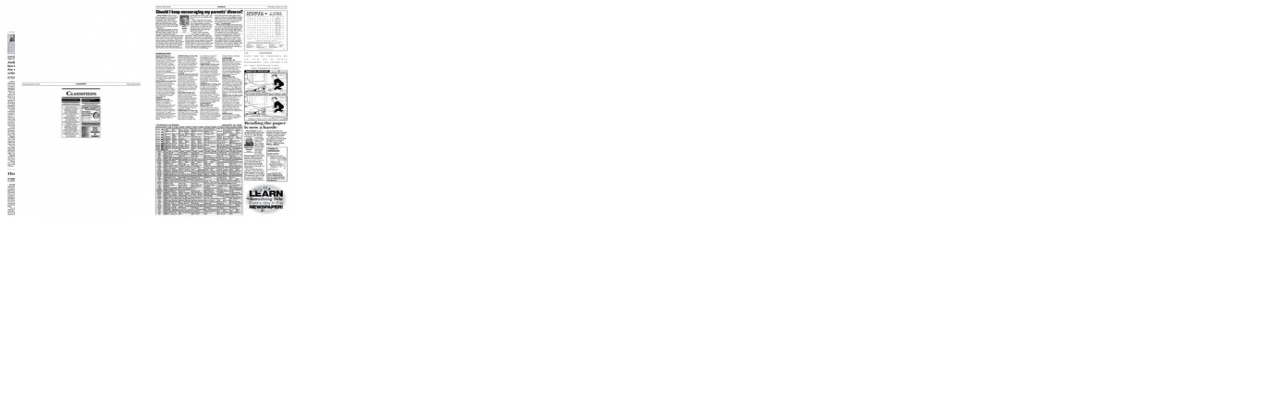

--- FILE ---
content_type: text/html; charset=UTF-8
request_url: https://fairborndailyherald-oh.newsmemory.com/ee/oh/fairborndailyherald/mini_eebrowser3.php
body_size: 4941
content:

<html>
<head>
<style>
a{
   text-decoration:none;
}

body {
   font-family:Verdana;
   font-size:12px;
   line-height:1.4;
   padding:0px;
   margin:0px;
}

h1{
   color:#00215A;
   font-size:17px;
   font-weight:bold;
   line-height:1.25;
   margin-top:0;
}

#sel_edi{
   width: 270px;
   margin-left:50px;
   font-size:11px;
   font-family:Verdana;
}

#sel_page{
   width: 160px;
   margin-left:50px;
   font-size:11px;
   font-family:Verdana;
   display:none;
}

#pageLabel{
   display:none;
}

#ebrowser img {
   display : inline;
   vertical-align:middle;
}

#ebrowser{
   padding-bottom:10px;
   width:299px;
   /*
   background-color:#dedede;
   text-align:center;
   */
   height:226px;
   vartical-align:middle;
   position:relative;
}

#center{
   border:1px solid #000;
   width:295px
}

.img_container{
   clear:both;
   vertical-align:middle;
   display:block;
   cursor:pointer;
   width:295px;
   padding:0px;
   margin:0px;
   position:absolute;
   /*
   top:15px;
   left:80px;
   */
}

#sectionL{
   display:block;
   float:left;
   text-align:left;
   line-height:24px;
}

#sectionR{
   float:right;
   display:block;
   text-align:right;
   line-height:24px;
}

#lllleft_container,#right_container,#middle_container{
   display:inline;
}

#left_container{
/*
   position:relative;
   left:0px;
   top:0px;
*/
}

#middle_container{
   background-color:#000;
}

.debug{
   display:none;
   clear:both;
   margin-left:40px;
   margin-right:40px;
   text-align:center;
}

div.hr {
   border-top:1px dotted #00215A;
   height:1px;
   margin:26px 0 20px;
   overflow:hidden;
   width:454px;
}

#page, #edition{
   display:inline;
   width:450px;  
}

.bold{
   font-weight:bold;
}

#cmd_container{
  display:none;
  height:0px;
  /* margin-bottom:15px; */
}

#archive{
   margin-left:95px;
   font-size:11px;
   font-family:Verdana;
}

#arrowL,#arrowR{
   cursor:pointer;
}

#downloadLink, #downloadImage{
   margin-left:7px;
   vertical-align:middle;
}
#downloadImage{
   text-decoration:none;
   border: none;
   float:left;
   vertical-align:middle;
}

#downloadLabel{
   margin-top:10px;
}

.footerDiv{
   height:0px;
}

</style>
<script type="text/javascript">
   
   // 7 variables to control behavior
	var Book_Image_Width=147;
	var Book_Image_Height=220;
	var Book_Border=true;
	var Book_Border_Color="gray";
	var Book_Speed=15;
	var Book_NextPage_Delay=1500; //1 second=1000
	var Book_Vertical_Turn=0;	

// array to specify images and optional links. At least 4
// If Link is not needed keep it ""

	Book_Image_Sources=new Array();
   
   var B_LI,B_MI,B_RI,B_TI,B_Angle=0,B_CrImg=3,B_MaxW,B_Direction=1;
	var B_MSz,B_Stppd=false;B_Pre_Img=new Array(Book_Image_Sources.length);
   
   function ImageBook(){
		if(document.getElementById){
			for(i=0;i<Book_Image_Sources.length;i++){
				B_Pre_Img[i]=new Image();
				B_Pre_Img[i]=Book_Image_Sources[i];
		   }
		   /*
		   B_LI = document.getElementById("left");
		   B_MI = document.getElementById("middle");
		   B_RI = document.getElementById("right");
			*/
			
			Book_Div=document.getElementById("left_container");
			
			B_LI=document.createElement("img");
			Book_Div.appendChild(B_LI);	

			B_RI=document.createElement("img");
			Book_Div.appendChild(B_RI);

			B_MI=document.createElement("img");
			Book_Div.appendChild(B_MI);	
			
			B_LI.style.position=B_MI.style.position=B_RI.style.position="absolute";
		   B_LI.style.zIndex=B_RI.style.zIndex=0;B_MI.style.zIndex=1;
			
			B_LI.style.top=(Book_Vertical_Turn?Book_Image_Height+1:0)+"px";
			B_LI.style.left=0+"px";
			
			B_MI.style.top=0+"px";
			B_MI.style.left=(Book_Vertical_Turn?0:Book_Image_Width+1)+"px";
			
			B_RI.style.top=0+"px";
			B_RI.style.left=(Book_Vertical_Turn?0:Book_Image_Width+1)+"px";
			
			B_LI.style.height=Book_Image_Height+"px";
			B_MI.style.height=Book_Image_Height+"px";
			B_RI.style.height=Book_Image_Height+"px";
			
			B_LI.style.width=Book_Image_Width+"px";
			B_MI.style.width=Book_Image_Width+"px";
			B_RI.style.width=Book_Image_Width+"px";
			
			B_LI.src=B_Pre_Img[0].src;
			B_MI.src=B_Pre_Img[1].src;
			B_RI.src=B_Pre_Img[2].src;
			
			B_LI.onclick=B_MI.onclick=B_RI.onclick=openEEBrowser;
			B_LI.onmouseover=B_MI.onmouseover=B_RI.onmouseover=B_Stp;
			B_LI.onmouseout=B_MI.onmouseout=B_RI.onmouseout=B_Rstrt;
			BookImages();
		}
	}

	function BookImages(){
		if(!B_Stppd){
			if(Book_Vertical_Turn){
				B_MSz=Math.abs(Math.round(Math.cos(B_Angle)*Book_Image_Height));
				MidOffset=!B_Direction?Book_Image_Height+1:Book_Image_Height-B_MSz;
				B_MI.style.top=MidOffset+"px";
				B_MI.style.height=B_MSz+"px";
		   }else{
		      B_MSz=Math.abs(Math.round(Math.cos(B_Angle)*Book_Image_Width));
				MidOffset=B_Direction?Book_Image_Width+1:Book_Image_Width-B_MSz;
				B_MI.style.left=MidOffset+"px";
				B_MI.style.width=B_MSz+"px";
			}
			
			B_Angle+=Book_Speed/720*Math.PI;
			
			if(B_Angle>=Math.PI/2&&B_Direction){
				B_Direction=0;
				if(B_CrImg==Book_Image_Sources.length)B_CrImg=0;
				B_MI.src=B_Pre_Img[B_CrImg].src;
				B_CrImg++;
			}
			if(B_Angle>=Math.PI){
				B_Direction=1;
				B_TI=B_LI;
				B_LI=B_MI;
				B_MI=B_TI;
				
				if(Book_Vertical_Turn){
				   B_MI.style.top=0+"px";
				}else{
				   B_MI.style.left=Book_Image_Width+1+"px";			
				}
				B_MI.src=B_RI.src;    

				setTimeout("Book_Next_Delay()",Book_NextPage_Delay);
				
				
		   }else{
		      setTimeout("BookImages()",50);
		   }
		}else{
		   setTimeout("BookImages()",50)
		}
	}
   
   function Book_Next_Delay(){
			if(B_CrImg==Book_Image_Sources.length){
			   B_CrImg=0;
			}
			B_RI.src=B_Pre_Img[B_CrImg].src;
			B_MI.style.zIndex=2;
			B_LI.style.zIndex=1;
			B_Angle=0;
			B_CrImg++;
		setTimeout("BookImages()",50);
	}
   
   
	function B_Stp(){B_Stppd=true;}
	function B_Rstrt(){B_Stppd=false;}
</script>
<script type="text/javascript">

var basePath= "/newsmemvol2/ohio/cv_fairborndailyherald/20260122";

var Node = function(issue,edition,section,page,file,type,token,next,prev) {
              this.issue = issue;
              this.edition = edition;
              this.section = section
              this.page = page;
              this.file = file;
              this.type = type;
              this.token = token;
              this.next = next;
              this.prev = prev;
           }
           
           
var linkedList  = {
                     nodeFirst: null,
                     nodeLast: null,
                     length: 0,
                     intervalID: 0,
                     curVisibleNodeL: null,
                     curVisibleNodeR: null,
                     options: new Array(),
                     images: new Array(),

                     addNode: function(issue,edition,section,page,file,type,token) {
                        var n = new Node(issue,edition,section,page,file,type,token,null,null);

                        if (this.length == 0) {
                                this.nodeFirst = n;
                                this.nodeLast = n;
                        }
                        else {
                             n.prev = this.nodeLast;
                             this.nodeLast.next = n;
                             this.nodeLast = this.nodeLast.next;
                             
                        }
                        var tmpImg = new Image();
                        //tmpImg.src = "http://dailyadvocate.oh.newsmemory.com/ee/oh/generate_ima.php?file=0@/cv_fairborndailyherald/20260122/"+file+"/&type="+type;
                        tmpImg.src = "//fairborndailyherald-oh.newsmemory.com/ee/oh/generate_ima.php?file=0@/cv_fairborndailyherald/20260122/"+file+"/&type="+type;
                        this.images[this.images.length] = tmpImg;
 
                        Book_Image_Sources[Book_Image_Sources.length]=tmpImg;
                        this.options["#"+n.page]=n.page.toString()+" "+n.section;
                        this.length++;

                    },

                    showListItem: function(){
                       
                       var prevDT = false;
                       var w=147;
                       
                       var imgL = document.getElementById("left");
                       var imgR = document.getElementById("right");
                       
                       var arrowL = document.getElementById("arrowL");
                       var arrowR = document.getElementById("arrowR");
                       
                       var labelL = document.getElementById("sectionL");
                       var labelR = document.getElementById("sectionR");
                       
                       if(this.curVisibleNodeL!=null){
                          imgL.style.visibility="visible";
                          arrowL.style.visibility="visible";
                          var ntempL = this.curVisibleNodeL;
                          if(parseInt(ntempL.type,10)!=0){
                             prevDT = true;
                             w = 294;
                          }
                          //imgL.src="http://dailyadvocate.oh.newsmemory.com/ee/oh/generate_ima.php?file=0@/cv_fairborndailyherald/20260122/"+ntempL.file+"/&type="+ntempL.type
                          imgL.src="//fairborndailyherald-oh.newsmemory.com/ee/oh/generate_ima.php?file=0@/cv_fairborndailyherald/20260122/"+ntempL.file+"/&type="+ntempL.type
                          imgL.width=w;
                          labelL.innerHTML = ntempL.page.toString() + " " + ntempL.section;   
                       }else{
                          imgL.style.visibility="hidden";
                          arrowL.style.visibility="hidden";
                          labelL.innerHTML = "";
                       }
                       if(this.curVisibleNodeR!=null && !prevDT){
                          imgR.style.display="";
                          imgR.style.visibility="visible";
                          arrowR.style.visibility="visible";
                          var ntempR = this.curVisibleNodeR;
                          
                          //imgR.src="http://dailyadvocate.oh.newsmemory.com/ee/oh/generate_ima.php?file=0@/cv_fairborndailyherald/20260122/"+ntempR.file+"/&type="+ntempR.type
                          imgR.src="//fairborndailyherald-oh.newsmemory.com/ee/oh/generate_ima.php?file=0@/cv_fairborndailyherald/20260122/"+ntempR.file+"/&type="+ntempR.type
                          labelR.innerHTML = ntempR.section + " " + ntempR.page.toString();
                       }else if(prevDT){
                          imgR.style.display="none";
                          labelR.innerHTML ="";
                       }else{
                          imgR.style.visibility="hidden";
                          arrowR.style.visibility="hidden";
                          labelR.innerHTML ="";
                       }
                       
                     },
                     
                     showNextItem: function(){
                        
                        var num=0;
                        
                        if(this.curVisibleNodeR!=null && this.curVisibleNodeR.next!=null){
                           this.curVisibleNodeL = this.curVisibleNodeR.next;
                           num = this.curVisibleNodeL.page;
                        }else{
                           this.curVisibleNodeL = null;
                        }
                        if(this.curVisibleNodeL!=null && this.curVisibleNodeL.next!=null){
                           if(parseInt(this.curVisibleNodeL.type,10)!=0){
                              this.curVisibleNodeR = this.curVisibleNodeL;
                           }else{
                              this.curVisibleNodeR = this.curVisibleNodeL.next;
                           }
                           if(num==0){
                              num = this.curVisibleNodeR.page;
                           }
                        }else{
                           this.curVisibleNodeR = null;
                        }
                        
                        selElem(num);
                        this.showListItem();
                        
                     },
                     
                     showPrevItem: function(){
                        
                        var num=0;
                     
                        if(this.curVisibleNodeL!=null && this.curVisibleNodeL.prev!=null){
                           this.curVisibleNodeR = this.curVisibleNodeL.prev;
                           num = this.curVisibleNodeR.page;                          
                        }else{
                           this.curVisibleNodeR = null;
                        }
                                  
                        if(this.curVisibleNodeR!=null && this.curVisibleNodeR.prev!=null){
                           if(parseInt(this.curVisibleNodeR.type,10)!=0){
                              this.curVisibleNodeL = this.curVisibleNodeR;
                           }else{
                              this.curVisibleNodeL = this.curVisibleNodeR.prev;
                           }
                           num = this.curVisibleNodeL.page;                      
                        }else{
                           this.curVisibleNodeL = null;
                        }
                        
                        selElem(num);
                        this.showListItem();

                     },
                     
                     getListItem: function(pagenum){
                        var iterator = this.nodeFirst;
                        var stop = 0;
                        
                        while(stop < this.length){
                           stop++;
                           if(iterator.page==pagenum){
                              if((parseInt(iterator.page,10) % 2)==0){
                                 this.curVisibleNodeL = iterator;
                                 this.curVisibleNodeR = iterator.next;
                              }else{
                                 this.curVisibleNodeL = iterator.prev;
                                 this.curVisibleNodeR = iterator;
                              }
                              stop=this.length;
                           }
                           iterator=iterator.next   
                        }
                     },
                     
                     showList: function(){
                       this.curVisibleNodeR=this.nodeFirst;
                       //this.showListItem();
                       ImageBook();
                    }
                 }

   function showItem(){
      linkedList.showListItem();
   }
   
   function getItem(){
   
      var elSel=document.getElementById("sel_page");
      
      var opt = elSel.options[elSel.selectedIndex];
      linkedList.getListItem(opt.value.replace("#",""));
      linkedList.showListItem();
       
   }
   
   function insertOptions(){

      var elSel=document.getElementById("sel_page");
      var options = linkedList.options;

      for(var i in options){
         
         if (elSel.selectedIndex >= 0) {
            var elOptNew = document.createElement('option');
            elOptNew.text = options[i];
            elOptNew.value = i;
           
            var elOptOld = elSel.options[elSel.selectedIndex];
            try {
               elSel.add(elOptNew, elOptOld); // standards compliant; doesn't work in IE
            }
            catch(ex) {
               elSel.add(elOptNew, elSel.selectedIndex); // IE only
            }
         }
      }
   }

   function compareOptionValue(a,b) {
      return a.value - b.value;
   }

   function removeOptionLast(){
   
      var elSel=document.getElementById("sel_page");
     if (elSel.length > 0)
     {
       elSel.remove(elSel.length - 1);
     }
   }

   function loadEdition(){
       
       var elSel = document.getElementById("sel_edi");
       var opt = elSel.options[elSel.selectedIndex];
       var value = opt.value;
       var token="";
      
       var loc = ""+this.location.href;
       loc = loc.substr(0,loc.indexOf("?"));
       this.location.href =loc+"?edition="+value+"&token="+token;
   }
   
   function selElem(page){

      var elSel = document.getElementById("sel_page");
      var idx = 0;
      var options = elSel.options;
      
      for(var i=0;i<options.length;i++){
         if(options[i].value=="#"+page){
            idx = i;
            break;
         }
      }
      
      elSel.selectedIndex = idx;
   }
   
   function openEEBrowser(){
      var token="";
      var URL = "";
      edival = "cv_fairborndailyherald";
      switch (edival)
      {
         case "cv_fairborndailyherald":
           //URL="http://dailyadvocate.oh.newsmemory.com/?token="+token;
           URL="//fairborndailyherald-oh.newsmemory.com/?token="+token;
           break;
         default:
           //URL="http://dailyadvocate.oh.newsmemory.com/?token="+token;
           URL="//fairborndailyherald-oh.newsmemory.com/?token="+token;

      }
      return mypopup(URL,"Fairborn Daily Herald");
   }
   
   function mypopup(url,winName){
      var h = screen.availHeight-30;
      var w = screen.availWidth-5;
      if (navigator.userAgent.match(/Safari/)) {
         parent.location.href = url;
      } else {
         mywindow = window.open(url, name, 'height='+h+',width='+w+'resizable=yes,location=no,status=no,scrollbars=yes,titlebar=no');
      }
      mywindow.moveTo(0, 0);
   }

   /***************************
         COOKIE FUNCTIONS
   ***************************/
   // begin script

function cookie_getVal(offset) {
   var endstr = document.cookie.indexOf(";",offset);
   if (endstr == -1) 
      endstr = document.cookie.length;

   return unescape(document.cookie.substring(offset,endstr));
}

function cookie_get(name) {
   //alert("name="+name);
   var alen = name.length
   var indexS = 0;
   var sVoid = "";
   var prevChar, nextChar;
   var dC = document.cookie;
   indexS = dC.indexOf(name,indexS)
   while (indexS != -1) {
      nextChar = dC.charAt(indexS + alen);
      if (indexS != 0) {
         prevChar = dC.charAt(indexS - 1);
         if ( nextChar == "=" && ( prevChar == " " || prevChar == ";")) {
            return cookie_getVal(indexS + alen + 1);
         }
         if ((nextChar == " " || nextChar == ";" || nextChar == "")
            && (prevChar == " " || prevChar == ";")) {
            return sVoid;
         }
      } else {
         if (nextChar == "=") {
            return cookie_getVal(indexS + alen + 1);
         }
         if (nextChar == " " || nextChar == ";" || nextChar == "") {
            return sVoid;
         }      
      }
      indexS = dC.indexOf(name,indexS + 1)
   }
   return null;
}

function cookie_set(name, value) {
   var argv = cookie_set.arguments;
   var argc = cookie_set.arguments.length;
   var expires = (argc > 2) ? argv[2] : null;
   var path = (argc > 3) ? argv[3] : null;
   var domain = (argc > 4) ? argv[4] : document.domain;
   var secure = (argc > 5) ? argv[5] : null;
   //Only set cookie to newsmemory.com domain if it's a _ee cookie otherwise leave it in the current domain it's in so TAUID etc don't get set to newsmemory.com domain
   if ((name.indexOf('_eePref') >= 0 || name.indexOf('eeUserName') >= 0 || name.indexOf('_eePass') >= 0)  && domain && domain.indexOf('newsmemory.com') >= 0) {domain = 'newsmemory.com';}
   document.cookie = name + "=" + escape(value) +
      ((expires == null) ? "" : ("; expires=" + expires.toGMTString())) +
      ((path == null) ? "" : ("; path=" + path)) +
      ((domain == null) ? "" : ("; domain=" + domain)) +
      ((secure == true) ? "; secure" : "");
}
function cookie_delete(name) {
   var exp = new Date();
   exp.setTime(exp.getTime() - 2*(24*60*60*1000)); 
   var cval = cookie_get(name);
   if (cval != null) {
      // document.write("deleting " + name + "=" + cval + "; expires=" + exp.toGMTString() + "<br>");
      document.cookie = name + "=" + cval + "; expires=" + exp.toGMTString();
   }
}
   
linkedList.addNode('20260122','Fairborn Daily Herald','A: Main','A001','fairborndailyherald20260122a001_w-or9.pdf.0','0','');
linkedList.addNode('20260122','Fairborn Daily Herald','Comics','A002','fairborndailyherald20260122a002_w-or9.pdf.0','0','');
linkedList.addNode('20260122','Fairborn Daily Herald','cv_fairborndailyherald','A003','fairborndailyherald20260122a003_w-or9.pdf.0','0','');
linkedList.addNode('20260122','Fairborn Daily Herald','Classifieds','A004','fairborndailyherald20260122a004_w-or9.pdf.0','0','');

</script>
</head>
<body onload="/*insertOptions();removeOptionLast();*/linkedList.showList();">
   <div id="cmd_container">
   </div>
   <div id="ebrowser">
      <div class="debug"><span id="sectionL"></span><span id="sectionR"></span></div>
      <div class="img_container">
         <!--<div id="center"> -->   
            <div id="left_container">
               <img src="../placeholder.gif" width="151" height="222">
           <!-- </div> -->
         </div>
      </div>     
   </div>
   <div class="footerDiv">
   </div>
   <br/>
</body>
